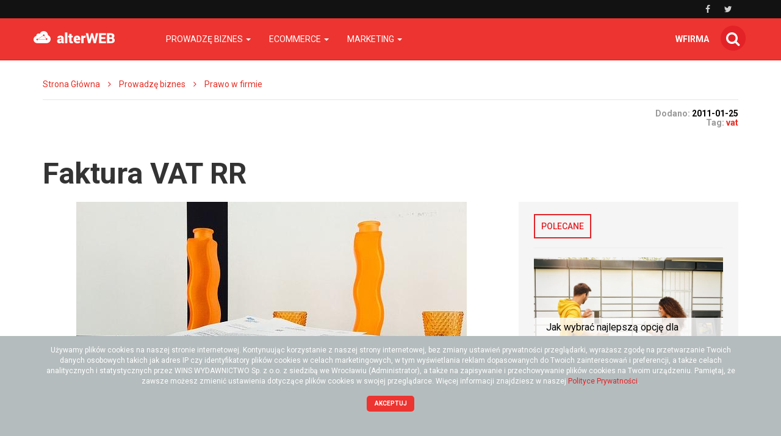

--- FILE ---
content_type: text/html; charset=utf-8
request_url: https://alterweb.pl/-faktura-vat-rr
body_size: 13973
content:
<!DOCTYPE html>
<html lang="pl">
<head>
    <meta content="width=device-width, initial-scale=1.0, minimum-scale=1.0, maximum-scale=1.0, user-scalable=no" name="viewport">
    <meta http-equiv="Content-Type" content="text/html; charset=UTF-8" />

    
    <title>Faktura VAT RR - alterWEB</title>

    <meta name="description" content="Faktura VAT RR to specyficzny rodzaj faktury. Dotyczy towarów rolnych kupowanych od rolnika ryczałtowego. Co powinna zawierać? ">
    <meta property="og:description" content="Faktura VAT RR to specyficzny rodzaj faktury. Dotyczy towarów rolnych kupowanych od rolnika ryczałtowego. Co powinna zawierać? ">
    <meta name="twitter:description" content="Faktura VAT RR to specyficzny rodzaj faktury. Dotyczy towarów rolnych kupowanych od rolnika ryczałtowego. Co powinna zawierać? ">

    <meta property="og:title" content="Faktura VAT RR - alterWEB">
    <meta name="twitter:title" content="Faktura VAT RR - alterWEB">

    <link rel="icon" href="/favicon.ico" />

    
    
    
            <meta property="og:url" content="https://alterweb.pl/-faktura-vat-rr">
        <meta name="twitter:url" content="https://alterweb.pl/-faktura-vat-rr">

        <meta property="og:type" content="article">
        <meta name="twitter:card" value="summary_large_image">
    
                    <meta property="og:image" content="https://alterweb.pl/images/fx/crop2,640,360,0,51.max,1200,628//259177">
        <meta name="twitter:image" content="https://alterweb.pl/images/fx/crop2,640,360,0,51.max,1200,628//259177">
        <meta property="og:image:width" content="1200">
        <meta property="og:image:height" content="628">
    
    <link rel="stylesheet" href="/app.css?1765835028">

    <script src="/app.js?1765835026"></script>
    <script>
        $(function() {
            $('.search-form').find('.search-button').click(function() {
                $('.search-form').submit();
            });
        });
    </script>
    <link rel="stylesheet" href="https://fonts.googleapis.com/css?family=Oxygen:700,400,300">
    <link rel="stylesheet" href="https://fonts.googleapis.com/css?family=Roboto:500,400italic,700italic,300,700,500italic,300italic,400&subset=latin,latin-ext">
</head>
<body>
    
    <script>
        $(document).ready(function () {
            (function (w, d, s, l) {
                w[l] = w[l] || [];
                w[l].push({'gtm.start': new Date().getTime(), event: 'gtm.js'});

                var f = d.getElementsByTagName(s)[0],
                    j = d.createElement(s),
                    dl = l === 'dataLayer' ? '' : '&l=' + l;

                j.async = true;
                j.src = 'https://www.googletagmanager.com/gtm.js?id=GTM-5T5686' + dl;
                f.parentNode.insertBefore(j, f);
            })(window, document, 'script', 'dataLayer');
        });
    </script>
    <noscript>
        <iframe
            src="https://www.googletagmanager.com/ns.html?id=GTM-5T5686"
            style="display: none; height: 0; visibility: hidden; width: 0;"
        ></iframe>
    </noscript>
        <div class="header-top header-top-hidden">
        <div class="container">
            <div class="row">
                <div class="col-xs-12">
                    <div class="navbar-icons pull-right">
                        
                                                    <a href="https://www.facebook.com/Alterweb-111694324666292" target="_blank" rel="nofollow">
                                <i class="fa fa-facebook"></i>
                            </a>
                        
                                                    <a href="https://twitter.com/alterweb_pl" target="_blank" rel="nofollow">
                                <i class="fa fa-twitter"></i>
                            </a>
                                            </div>
                    <div class="clearfix"></div>
                </div>
            </div>
        </div>
    </div>

    <nav class="navbar navbar-default navbar-fixed-top">
            <div class="header-top ">
        <div class="container">
            <div class="row">
                <div class="col-xs-12">
                    <div class="navbar-icons pull-right">
                        
                                                    <a href="https://www.facebook.com/Alterweb-111694324666292" target="_blank" rel="nofollow">
                                <i class="fa fa-facebook"></i>
                            </a>
                        
                                                    <a href="https://twitter.com/alterweb_pl" target="_blank" rel="nofollow">
                                <i class="fa fa-twitter"></i>
                            </a>
                                            </div>
                    <div class="clearfix"></div>
                </div>
            </div>
        </div>
    </div>
        <div class="container">
            <div class="navbar-header">
                <button type="button" class="navbar-toggle collapsed" data-toggle="collapse" data-target="#bs-example-navbar-collapse-1">
                    <span class="sr-only">Toggle navigation</span>
                    <span class="icon-bar"></span>
                    <span class="icon-bar"></span>
                    <span class="icon-bar"></span>
                </button>
                <a class="navbar-brand" href="/"></a>
                <a id="search-icon-mobile" class="pull-right">
                    <span class="fa-stack fa-lg">
                        <i class="fa fa-circle fa-stack-2x"></i>
                        <i class="fa fa-search fa-stack-1x"></i>
                    </span>
                </a>
                <div class="clearfix"></div>
            </div>

            <div class="collapse navbar-collapse" id="bs-example-navbar-collapse-1">
                
<ul class="nav navbar-nav">
            <li class="dropdown">
            <a href="#" class="dropdown-toggle" data-toggle="dropdown" role="button" aria-expanded="false">
                Prowadzę biznes                <span class="caret"></span>
            </a>
            <ul class="dropdown-menu" role="menu">
                                    <li><a href="https://alterweb.pl/prowadze-biznes/prawo-w-firmie" class="bordered-link-blue">Prawo w firmie</a></li>
                                    <li><a href="https://alterweb.pl/prowadze-biznes/zarzadzanie-firma" class="bordered-link-blue">Zarządzanie firmą</a></li>
                                    <li><a href="https://alterweb.pl/prowadze-biznes/zarabiaj-w-sieci" class="bordered-link-blue">Zarabiaj w sieci</a></li>
                            </ul>
        </li>
            <li class="dropdown">
            <a href="#" class="dropdown-toggle" data-toggle="dropdown" role="button" aria-expanded="false">
                Ecommerce                <span class="caret"></span>
            </a>
            <ul class="dropdown-menu" role="menu">
                                    <li><a href="https://alterweb.pl/e-commerce/prawo-w-e-handlu" class="bordered-link-blue">Prawo w e-handlu</a></li>
                                    <li><a href="https://alterweb.pl/e-commerce/e-commerce-w-praktyce" class="bordered-link-blue">E-commerce w praktyce</a></li>
                                    <li><a href="https://alterweb.pl/e-commerce/narzedzia-w-e-handlu" class="bordered-link-blue">Narzędzia w e-handlu</a></li>
                            </ul>
        </li>
            <li class="dropdown">
            <a href="#" class="dropdown-toggle" data-toggle="dropdown" role="button" aria-expanded="false">
                Marketing                <span class="caret"></span>
            </a>
            <ul class="dropdown-menu" role="menu">
                                    <li><a href="https://alterweb.pl/marketing/prawo-w-marketingu" class="bordered-link-blue">Prawo w marketingu</a></li>
                                    <li><a href="https://alterweb.pl/marketing/e-marketing" class="bordered-link-blue">Marketing internetowy</a></li>
                                    <li><a href="https://alterweb.pl/marketing/marketing-offline" class="bordered-link-blue">Marketing offline</a></li>
                            </ul>
        </li>
    </ul>

<span class="navbar-right navbar-icons hidden-xs">
    <a id="search-icon">
        <span class="fa-stack fa-lg">
            <i class="fa fa-circle fa-stack-2x"></i>
            <i class="fa fa-search fa-stack-1x"></i>
        </span>
    </a>
</span>
<span class="navbar-right navbar-shop">
    <a href="https://wfirma.pl" target="_blank">wfirma</a>
</span>

<script>
    $(document).ready(function () {
        var $self = $('nav.navbar');

        $('.dropdown', $self).on('mouseleave', function () {
            $(this).removeClass('open').find('.dropdown-toggle').blur();
        });
    });
</script>
            </div>
        </div>
    </nav>

    <div id="search-container">
        <div id="close-search"><i class="fa fa-times"></i></div>
        <div class="container">
            <div class="row">
                <div class="col-xs-12">
                    <form>
                        <div class="input-group">
                            <input type="text" class="form-control" placeholder="Wpisz szukaną frazę…" aria-describedby="basic-addon2">
                            <span class="input-group-addon" id="basic-addon2"><i class="fa fa-search"></i></span>
                        </div>
                    </form>
                </div>
                <div
                    class="col-md-6 col-xs-12 search-column hidden"
                    id="search-column-articles"
                >
                    <div class="search-column-title">Artykuły</div>
                    <ul class="search-column-results">
                                            </ul>
                    <a
                        href="#"
                        class="search-column-more hidden"
                    >
                        więcej…
                    </a>
                </div>
                <div
                    class="col-md-6 col-xs-12 search-column hidden"
                    id="search-column-tags"
                >
                    <div class="search-column-title">Tagi</div>
                    <ul class="search-column-results">
                                            </ul>
                    <a href="/tematy" class="search-column-more hidden">więcej…</a>
                </div>
                <div
                    class="col-xs-12 search-column "
                    id="search-column-not-found"
                >
                    <div class="search-column-title">Brak wyników wyszukiwania.</div>
                </div>
                <div class="col-xs-12">
                    <div class="spinner">
                        <div class="rect1"></div>
                        <div class="rect2"></div>
                        <div class="rect3"></div>
                        <div class="rect4"></div>
                        <div class="rect5"></div>
                    </div>
                </div>
            </div>
        </div>
    </div>

    <div id="content">
                                <div class="breadcrumb">
    <div class="container">
        <ul class="main">
            <li><a href="/">Strona Główna</a></li>
                            <li>
                    <i class="fa fa-angle-right"></i>
                    <a href="/prowadze-biznes">
                        Prowadzę biznes                    </a>
                </li>

                                            <li>
                    <i class="fa fa-angle-right"></i>
                    <a href="/prowadze-biznes/prawo-w-firmie">
                        Prawo w firmie                    </a>
                </li>

                                    </ul>
    </div>
</div>
        
        
<div class="breadcrumb breadcrumb-current">
    <div class="container">
        <div class="row">
            <div class="breadcrumb-author col-sm-6 col-xs-12">
                <div class="author-picture pull-left">
                                    </div>
                <div class="author-info pull-left">
                    <div class="header">
                        <a href="https://alterweb.pl/autor/"></a>
                    </div>
                    <div class="author-short-description"></div>
                    <div class="article-date hidden-sm hidden-md hidden-lg">Dodano: <span class="article-info-date">2011-01-25</span><br></div>
                </div>
                <div class="clearfix"></div>

                
                
            </div>
            <div class="breadcrumb-article-info col-sm-6 col-xs-12">
                                <span class="hidden-xs">Dodano: <span class="article-info-date">2011-01-25</span><br></span>
                                    <span class="article-info-tag">Tag:</span>
                    <a href="/temat/vat">
                        <h2>vat</h2>
                    </a>
                            </div>
            <div class="clearfix"></div>
        </div>
    </div>
</div>

<div class="download-file-progress-container">
    <div class="download-file-progress-close"><i class="fa fa-times"></i></div>
    <div class="download-file-progress-bar">
        <div class="hidden-finished">
            <p>Trwa generowanie dokumentu...</p>
            <div class="progress-bar-empty">
                <div class="progress-bar-progression"></div>
            </div>
        </div>
        <div class="visible-finished">
            <p>Zakończono!</p>
            <a class="btn btn-primary">Pobierz</a>
        </div>
    </div>
    <div class="download-file-progress-wfirma">
        <div data-admanager-channel="LNSf3EGBkXD2g9qgF"></div>
    </div>
</div>

<div class="container article-view">
    <div class="row">
        <div class="col-xs-12">
            <h1>Faktura VAT RR</h1>
        </div>
    </div>
    <div class="row">
        <div class="article-content col-sm-8" data-id="44725">
            <div class="article-thumbnail-and-share">
                                    <img
                        src="/images/fx/crop2,640,360,0,51/259177"
                        alt="vat"
                        title="vat"
                        class="article-thumbnail"
                    >
                
                <div class="article-share loading">
                    <div class="article-share-icons-container">
                        <div class="toggle-icons open">
                            <div id="facebook-share" class="share-static closed">
                                <a
                                    href="https://www.facebook.com/sharer/sharer.php?u=https://alterweb.pl/-faktura-vat-rr"
                                    target="_blank"
                                    title="Facebook"
                                    rel="nofollow"
                                >
                                    <i class="fa fa-facebook"></i>
                                </a>
                                <div class="share-button-facebook">
                                    <iframe src="//www.facebook.com/plugins/like.php?href=http%3A%2F%2Falterweb.pl%2F-faktura-vat-rr&amp;width&amp;layout=button_count&amp;action=like&amp;show_faces=true&amp;share=true&amp;height=21" scrolling="no" frameborder="0" style="border:none; overflow:hidden; height:21px;" allowTransparency="true"></iframe>
                                </div>
                            </div>
                            <div id="twitter-share" class="share-static closed">
                                <a
                                    href="https://twitter.com/intent/tweet?url=https://alterweb.pl/-faktura-vat-rr&amp;text=Faktura VAT RR"
                                    target="_blank"
                                    title="Twitter"
                                    rel="nofollow"
                                >
                                    <i class="fa fa-twitter"></i>
                                </a>
                                <div class="share-button-twitter">
                                    <a
                                        href="https://twitter.com/share"
                                        class="twitter-share-button"
                                        data-url="https://alterweb.pl/-faktura-vat-rr"
                                        rel="nofollow"
                                    >
                                        Tweet
                                    </a>
                                    <script>
                                        !function (d, s, id) {
                                            var js, fjs = d.getElementsByTagName(s)[0], p = /^http:/.test(d.location) ? 'http' : 'https';
                                            if(!d.getElementById(id)) {
                                                js = d.createElement(s);
                                                js.id = id;
                                                js.src = p + '://platform.twitter.com/widgets.js';
                                                fjs.parentNode.insertBefore(js, fjs);
                                            }
                                        }(document, 'script', 'twitter-wjs');
                                    </script>
                                </div>
                            </div>
                            <div id="linkedin-share" class="share-static closed">
                                <a
                                    href="http://www.linkedin.com/shareArticle?mini=true&amp;url=https://alterweb.pl/-faktura-vat-rr&amp;title=Faktura VAT RR"
                                    target="_blank"
                                    title="LinkedIn"
                                    rel="nofollow"
                                >
                                    <i class="fa fa-linkedin"></i>
                                </a>
                                <div class="share-button-linkedin">
                                    <script src="//platform.linkedin.com/in.js" type="text/javascript">lang: pl_PL</script>
                                    <script type="IN/Share" data-counter="right"></script>
                                </div>
                            </div>
                        </div>
                        <div class="toggle-button">
                            <i class="fa fa-chevron-left"></i>
                        </div>
                    </div>
                    <div class="clearfix"></div>
                </div>
            </div>

            
            <div class="article-body">
                <div class="articlesPreview" style="text-align: justify;"><strong>Faktura VAT RR to specyficzny rodzaj faktury. Dotyczy towarów rolnych kupowanych od rolnika ryczałtowego. Co powinna zawierać?</strong> Rolnikiem ryczałtowym nazywamy rolnika, dokonującego dostawy dóbr rolnych pochodzących z własnej działalności rolniczej lub świadczący usługi rolnicze i jednocześnie korzystający ze zwolnienia od podatku na podst. art. 43 ust. 1 pkt 3 z wyjątkiem rolnika obowiązanego na podstawie odrębnych przepisów do prowadzenia ksiąg rachunkowych. Kupując [towar od takiego rolnika, nabywający będący czynnym podatnikiem VAT, wystawia za sprzedawcę fakturę oznaczoną <a href="http://fakturarr.org.pl/"><strong>„ Faktura VAT RR ”</strong></a>, która dokumentuje nabycie tych produktów. Fakturę należy wystawić w dwóch egzemplarzach, a oryginał faktury jest przekazywany dostawcy. Poza tym powinna ona zawierać dodatkowe oświadczenie rolnika: „Oświadczam, że jestem rolnikiem ryczałtowym zwolnionym od podatku od towarów i usług na podstawie art. 43 ust. 1 pkt 3 ustawy o podatku od towarów i usług”. Powyższe oświadczenie sporządzone w dwóch egzemplarzach powinno zawierać: imiona i nazwiska dostawcy i nabywcy, ich adresy, NIP, PESEL, numery dowodów osobistych, datę i nazwę organu wydającego oraz datę zawarcia i określenie przedmiotu umowy, datę sporządzenia tego dokumentu oraz czytelny podpis składającego oświadczenie. <strong>Zawartość faktury VAT RR</strong> Faktura VAT RR musi zawierać takie informacje jak: 1) imię i nazwisko lub nazwę albo nazwę skróconą dostawcy i nabywcy oraz ich adresy, 2) NIP lub numer PESEL dostawcy i nabywcy, 3) numer dowodu osobistego dostawcy lub innego dokumentu stwierdzającego jego tożsamość, datę wydania tego dokumentu i nazwę organu, który wydał dokument, jeżeli rolnik ryczałtowy dokonujący dostawy produktów rolnych jest osobą fizyczną, 4) datę dokonania nabycia oraz datę wystawienia i numer kolejny faktury, 5) nazwy nabytych produktów rolnych, 6) jednostkę miary i ilość nabytych produktów rolnych oraz oznaczenie (opis) klasy lub jakości tych produktów, 7) cenę jednostkową nabytego produktu rolnego bez kwoty zryczałtowanego zwrotu podatku, 8) wartość nabytych produktów rolnych bez kwoty zryczałtowanego zwrotu podatku, 9) stawkę zryczałtowanego zwrotu podatku, 10) kwotę zryczałtowanego zwrotu podatku od wartości nabytych produktów rolnych, 11) wartość nabytych produktów rolnych wraz z kwotą zryczałtowanego zwrotu podatku, 12) kwotę należności ogółem wraz z kwotą zryczałtowanego zwrotu podatku, wyrażoną cyfrowo i słownie, 13) czytelne podpisy osób uprawnionych do wystawienia i otrzymania faktury lub podpisy oraz imiona i nazwiska tych osób.</div>            </div>

            <div data-admanager-channel-name='article1'></div>

            
            <div class="article-others">
                <table class="hidden-xs hidden-sm">
                    <tr>
                                                    <td class="article-others-arrow-left">
                                <i class="fa fa-arrow-left"></i>
                            </td>
                            <td class="article-others-link-left">
                                <a href="/-kilometrowka-jak-ja-1" title="Kilometrówka - jak ją prowadzić?">
                                    Kilometrówka - jak ją prowadzić?                                </a>
                            </td>
                                                                            <td class="article-others-link-right">
                                <a href="/-pomoc-de-minimis-kiedy-mozna-skorzystac-1" title="Pomoc de minimis - kiedy można skorzystać?">
                                    Pomoc de minimis - kiedy można skorzystać?                                </a>
                            </td>
                            <td class="article-others-arrow-right">
                                <i class="fa fa-arrow-right"></i>
                            </td>
                                            </tr>
                </table>
                                    <table class="hidden-md hidden-lg">
                        <tr>
                                <td class="article-others-arrow-left">
                                    <i class="fa fa-arrow-left"></i>
                                </td>
                                <td class="article-others-link-left">
                                    <a href="/-kilometrowka-jak-ja-1" title="Kilometrówka - jak ją prowadzić?">
                                        Kilometrówka - jak ją prowadzić?                                    </a>
                                </td>
                        </tr>
                    </table>
                                                    <table class="hidden-md hidden-lg">
                        <tr>
                                <td class="article-others-link-right">
                                    <a href="/-pomoc-de-minimis-kiedy-mozna-skorzystac-1" title="Pomoc de minimis - kiedy można skorzystać?">
                                        Pomoc de minimis - kiedy można skorzystać?                                    </a>
                                </td>
                                <td class="article-others-arrow-right">
                                    <i class="fa fa-arrow-right"></i>
                                </td>
                        </tr>
                    </table>
                            </div>

            
                <div class="proposition-articles hidden" data-articles="[{&quot;Article&quot;:{&quot;id&quot;:&quot;118182&quot;,&quot;title&quot;:&quot;Sprawd\u017a, czy ma\u0142a ksi\u0119gowo\u015b\u0107 online to rozwi\u0105zanie dla Twojej firmy&quot;,&quot;url&quot;:&quot;sprawdz-czy-mala-ksiegowosc-online-to-rozwiazanie-dla-twojej-firmy&quot;,&quot;image_id&quot;:&quot;455541&quot;,&quot;url_full&quot;:&quot;\/-sprawdz-czy-mala-ksiegowosc-online-to-rozwiazanie-dla-twojej-firmy&quot;},&quot;ArticleImageRightJoin&quot;:{&quot;image_alt&quot;:&quot;ma\u0142a ksi\u0119gowo\u015b\u0107&quot;,&quot;image_title&quot;:&quot;ma\u0142a ksi\u0119gowo\u015b\u0107&quot;,&quot;image_id&quot;:&quot;455541&quot;}},{&quot;Article&quot;:{&quot;id&quot;:&quot;19908&quot;,&quot;title&quot;:&quot;Rozwi\u0105zanie umowy zlecenia - wz\u00f3r i om\u00f3wienie&quot;,&quot;url&quot;:&quot;rozwiazanie-umowy-zlecenia-wzor-i-omowienie&quot;,&quot;image_id&quot;:&quot;147540&quot;,&quot;url_full&quot;:&quot;\/-rozwiazanie-umowy-zlecenia-wzor-i-omowienie&quot;},&quot;ArticleImageRightJoin&quot;:{&quot;image_alt&quot;:&quot;Rozwi\u0105zanie umowy zlecenia - wz\u00f3r do pobrania&quot;,&quot;image_title&quot;:&quot;Rozwi\u0105zanie umowy zlecenia - pobierz wz\u00f3r&quot;,&quot;image_id&quot;:&quot;147540&quot;}},{&quot;Article&quot;:{&quot;id&quot;:&quot;17003&quot;,&quot;title&quot;:&quot;Kalkulator wynagrodze\u0144 netto - brutto - ca\u0142kowity koszt pracodawcy&quot;,&quot;url&quot;:&quot;kalkulator-wynagrodzen-netto-brutto-calkowity-koszt-pracodawcy&quot;,&quot;image_id&quot;:&quot;129520&quot;,&quot;url_full&quot;:&quot;\/-kalkulator-wynagrodzen-netto-brutto-calkowity-koszt-pracodawcy&quot;},&quot;ArticleImageRightJoin&quot;:{&quot;image_alt&quot;:&quot;kalkulator wynagrodze\u0144&quot;,&quot;image_title&quot;:&quot;kalkulator wynagrodze\u0144&quot;,&quot;image_id&quot;:&quot;129520&quot;}},{&quot;Article&quot;:{&quot;id&quot;:&quot;17061&quot;,&quot;title&quot;:&quot;Umowa zlecenie - wz\u00f3r z om\u00f3wieniem&quot;,&quot;url&quot;:&quot;umowa-zlecenie-wzor&quot;,&quot;image_id&quot;:&quot;129648&quot;,&quot;url_full&quot;:&quot;\/-umowa-zlecenie-wzor&quot;},&quot;ArticleImageRightJoin&quot;:{&quot;image_alt&quot;:&quot;umowa zlecenie&quot;,&quot;image_title&quot;:&quot;umowa zlecenie&quot;,&quot;image_id&quot;:&quot;129648&quot;}},{&quot;Article&quot;:{&quot;id&quot;:&quot;39658&quot;,&quot;title&quot;:&quot;Ma\u0142a ksi\u0119gowo\u015b\u0107 online - uproszczona wersja ksi\u0119gowo\u015bci&quot;,&quot;url&quot;:&quot;mala-ksiegowosc-online-uproszczona-wersja-ksiegowosci&quot;,&quot;image_id&quot;:&quot;238282&quot;,&quot;url_full&quot;:&quot;\/-mala-ksiegowosc-online-uproszczona-wersja-ksiegowosci&quot;},&quot;ArticleImageRightJoin&quot;:{&quot;image_alt&quot;:&quot;ma\u0142a ksi\u0119gowo\u015b\u0107 online dla przedsi\u0119biorc\u00f3w&quot;,&quot;image_title&quot;:&quot;zmiany prawa a ma\u0142a ksi\u0119gowo\u015b\u0107 online&quot;,&quot;image_id&quot;:&quot;238282&quot;}},{&quot;Article&quot;:{&quot;id&quot;:&quot;17001&quot;,&quot;title&quot;:&quot;Zmiana metody rozliczania koszt\u00f3w z memoria\u0142owej na uproszczon\u0105&quot;,&quot;url&quot;:&quot;zmiana-metody-rozliczania-kosztow-z-memorialowej-na-uproszczona&quot;,&quot;image_id&quot;:&quot;129511&quot;,&quot;url_full&quot;:&quot;\/-zmiana-metody-rozliczania-kosztow-z-memorialowej-na-uproszczona&quot;},&quot;ArticleImageRightJoin&quot;:{&quot;image_alt&quot;:&quot;Zmiana metody rozliczania koszt\u00f3w w KPiR&quot;,&quot;image_title&quot;:&quot;Zmiana metody rozliczania koszt\u00f3w - jak j\u0105 przeprowadzi\u0107?&quot;,&quot;image_id&quot;:&quot;129511&quot;}},{&quot;Article&quot;:{&quot;id&quot;:&quot;20047&quot;,&quot;title&quot;:&quot;Zwrot za kas\u0119 fiskaln\u0105 - przepisy dotycz\u0105ce rozliczenia zakupu&quot;,&quot;url&quot;:&quot;zwrot-za-kase-fiskalna&quot;,&quot;image_id&quot;:&quot;147924&quot;,&quot;url_full&quot;:&quot;\/-zwrot-za-kase-fiskalna&quot;},&quot;ArticleImageRightJoin&quot;:{&quot;image_alt&quot;:&quot;Zwrot za kas\u0119 fiskaln\u0105 - przepisy&quot;,&quot;image_title&quot;:&quot;Zwrot za kas\u0119 fiskaln\u0105 - rozliczenie&quot;,&quot;image_id&quot;:&quot;147924&quot;}},{&quot;Article&quot;:{&quot;id&quot;:&quot;17064&quot;,&quot;title&quot;:&quot;Umowa sublicencyjna o stosowanie wynalazku (wzoru u\u017cytkowego) - wz\u00f3r z om\u00f3wieniem&quot;,&quot;url&quot;:&quot;umowa-sublicencyjna-o-stosowanie-wynalazku-wzoru-uzytkowego&quot;,&quot;image_id&quot;:&quot;129651&quot;,&quot;url_full&quot;:&quot;\/-umowa-sublicencyjna-o-stosowanie-wynalazku-wzoru-uzytkowego&quot;},&quot;ArticleImageRightJoin&quot;:{&quot;image_alt&quot;:&quot;Umowa sublicencyjna - wz\u00f3r z om\u00f3wieniem&quot;,&quot;image_title&quot;:&quot;Umowa sublicencyjna - wz\u00f3r z szerokim om\u00f3wieniem &quot;,&quot;image_id&quot;:&quot;129651&quot;}},{&quot;Article&quot;:{&quot;id&quot;:&quot;17059&quot;,&quot;title&quot;:&quot;Umowa konsorcjum - wz\u00f3r z om\u00f3wieniem&quot;,&quot;url&quot;:&quot;umowa-konsorcjum-wzor&quot;,&quot;image_id&quot;:&quot;129646&quot;,&quot;url_full&quot;:&quot;\/-umowa-konsorcjum-wzor&quot;},&quot;ArticleImageRightJoin&quot;:{&quot;image_alt&quot;:&quot;umowa konsorcjum&quot;,&quot;image_title&quot;:&quot;umowa konsorcjum&quot;,&quot;image_id&quot;:&quot;129646&quot;}},{&quot;Article&quot;:{&quot;id&quot;:&quot;17006&quot;,&quot;title&quot;:&quot;R\u0119kojmia a reklamacja - czym si\u0119 r\u00f3\u017cni\u0105?&quot;,&quot;url&quot;:&quot;rekojmia-a-reklamacja&quot;,&quot;image_id&quot;:&quot;129593&quot;,&quot;url_full&quot;:&quot;\/-rekojmia-a-reklamacja&quot;},&quot;ArticleImageRightJoin&quot;:{&quot;image_alt&quot;:&quot;R\u0119kojmia a reklamacja - r\u00f3\u017cnice&quot;,&quot;image_title&quot;:&quot;R\u0119kojmia a reklamacja - jakie s\u0105 r\u00f3\u017cnice&quot;,&quot;image_id&quot;:&quot;129593&quot;}},{&quot;Article&quot;:{&quot;id&quot;:&quot;17755&quot;,&quot;title&quot;:&quot;Sprzeda\u017c gruntu opodatkowana VAT&quot;,&quot;url&quot;:&quot;sprzedaz-gruntu-opodatkowana-vat&quot;,&quot;image_id&quot;:&quot;136445&quot;,&quot;url_full&quot;:&quot;\/-sprzedaz-gruntu-opodatkowana-vat&quot;},&quot;ArticleImageRightJoin&quot;:{&quot;image_alt&quot;:&quot;&quot;,&quot;image_title&quot;:&quot;&quot;,&quot;image_id&quot;:&quot;136445&quot;}},{&quot;Article&quot;:{&quot;id&quot;:&quot;117966&quot;,&quot;title&quot;:&quot;Ksi\u0119gowo\u015b\u0107 online - propozycja dla oszcz\u0119dnych&quot;,&quot;url&quot;:&quot;ksiegowosc-internetowa-propozycja-dla-oszczednych&quot;,&quot;image_id&quot;:&quot;455370&quot;,&quot;url_full&quot;:&quot;\/-ksiegowosc-internetowa-propozycja-dla-oszczednych&quot;},&quot;ArticleImageRightJoin&quot;:{&quot;image_alt&quot;:&quot;Ksi\u0119gowo\u015b\u0107 online - propozycja dla oszcz\u0119dnych&quot;,&quot;image_title&quot;:&quot;Ksi\u0119gowo\u015b\u0107 online - oszcz\u0119dzasz czas i pieni\u0105dze&quot;,&quot;image_id&quot;:&quot;455370&quot;}},{&quot;Article&quot;:{&quot;id&quot;:&quot;66945&quot;,&quot;title&quot;:&quot;Ma\u0142a ksi\u0119gowo\u015b\u0107 online \u2013 czy \u0142atwo j\u0105 prowadzi\u0107?&quot;,&quot;url&quot;:&quot;mala-ksiegowosc-online-czy-latwo-ja-prowadzic&quot;,&quot;image_id&quot;:&quot;317679&quot;,&quot;url_full&quot;:&quot;\/-mala-ksiegowosc-online-czy-latwo-ja-prowadzic&quot;},&quot;ArticleImageRightJoin&quot;:{&quot;image_alt&quot;:&quot;ma\u0142a ksi\u0119gowo\u015b\u0107&quot;,&quot;image_title&quot;:&quot;ma\u0142a ksi\u0119gowo\u015b\u0107&quot;,&quot;image_id&quot;:&quot;317679&quot;}},{&quot;Article&quot;:{&quot;id&quot;:&quot;66027&quot;,&quot;title&quot;:&quot;Ksi\u0119gowo\u015b\u0107 online. Czemu warto? Dla kogo jest to rozwi\u0105zanie?&quot;,&quot;url&quot;:&quot;ksiegowosc-online-czemu-warto-dla-kogo-jest-to-rozwiazanie&quot;,&quot;image_id&quot;:&quot;314979&quot;,&quot;url_full&quot;:&quot;\/-ksiegowosc-online-czemu-warto-dla-kogo-jest-to-rozwiazanie&quot;},&quot;ArticleImageRightJoin&quot;:{&quot;image_alt&quot;:&quot;ksi\u0119gowo\u015b\u0107 online&quot;,&quot;image_title&quot;:&quot;ksi\u0119gowo\u015b\u0107 online&quot;,&quot;image_id&quot;:&quot;314979&quot;}},{&quot;Article&quot;:{&quot;id&quot;:&quot;17062&quot;,&quot;title&quot;:&quot;Rachunek do umowy zlecenia - wz\u00f3r z om\u00f3wieniem&quot;,&quot;url&quot;:&quot;rachunek-do-umowy-zlecenia-wzor&quot;,&quot;image_id&quot;:&quot;129649&quot;,&quot;url_full&quot;:&quot;\/-rachunek-do-umowy-zlecenia-wzor&quot;},&quot;ArticleImageRightJoin&quot;:{&quot;image_alt&quot;:&quot;rachunek do umowy zlecenia-wz\u00f3r&quot;,&quot;image_title&quot;:&quot;rachunek do umowy zlecenia - co powinien zawiera\u0107?&quot;,&quot;image_id&quot;:&quot;129649&quot;}},{&quot;Article&quot;:{&quot;id&quot;:&quot;17060&quot;,&quot;title&quot;:&quot;Umowa u\u017cyczenia - wz\u00f3r z om\u00f3wieniem&quot;,&quot;url&quot;:&quot;umowa-uzyczenia-wzor&quot;,&quot;image_id&quot;:&quot;129647&quot;,&quot;url_full&quot;:&quot;\/-umowa-uzyczenia-wzor&quot;},&quot;ArticleImageRightJoin&quot;:{&quot;image_alt&quot;:&quot;umowa u\u017cyczenia&quot;,&quot;image_title&quot;:&quot;umowa u\u017cyczenia&quot;,&quot;image_id&quot;:&quot;129647&quot;}},{&quot;Article&quot;:{&quot;id&quot;:&quot;17065&quot;,&quot;title&quot;:&quot;Umowa najmu lokalu mieszkalnego - wz\u00f3r z om\u00f3wieniem&quot;,&quot;url&quot;:&quot;umowa-najmu-lokalu-wzor&quot;,&quot;image_id&quot;:&quot;129652&quot;,&quot;url_full&quot;:&quot;\/-umowa-najmu-lokalu-wzor&quot;},&quot;ArticleImageRightJoin&quot;:{&quot;image_alt&quot;:&quot;umowa najmu lokalu&quot;,&quot;image_title&quot;:&quot;umowa najmu lokalu&quot;,&quot;image_id&quot;:&quot;129652&quot;}},{&quot;Article&quot;:{&quot;id&quot;:&quot;17063&quot;,&quot;title&quot;:&quot;Umowa po\u017cyczki - wz\u00f3r z om\u00f3wieniem&quot;,&quot;url&quot;:&quot;umowa-pozyczki-wzor&quot;,&quot;image_id&quot;:&quot;129650&quot;,&quot;url_full&quot;:&quot;\/-umowa-pozyczki-wzor&quot;},&quot;ArticleImageRightJoin&quot;:{&quot;image_alt&quot;:&quot;umowa po\u017cyczki&quot;,&quot;image_title&quot;:&quot;umowa po\u017cyczki&quot;,&quot;image_id&quot;:&quot;129650&quot;}}]">
        <div class="label-bottom-bordered">
            <span class="label label-default">Nasze propozycje</span>
        </div>

        <div class="row" id="proposition-articles"></div>
    </div>

<script>
    var $self = $('.proposition-articles'),
        $propositionArticlesContainer = $('#proposition-articles', $self),
        currentArticleId = $('.article-content').attr('data-id'),
        generateArticleHtml = article => {
            var $articleHtml = $('<div class="proposition-article-column col-xs-6"></div>');

            $articleHtml.append('<a class="proposition-article-container" href="' + article.Article.url_full + '"></a>');

            if (article.Article.image_id) {
                $articleHtml.find('a').append(
                    $(
                        '<img>',
                        {
                            src: '/images/fx/crop,768,596.max,768,596/' + article.Article.image_id,
                            alt: article.ArticleImageRightJoin.image_alt || '',
                            title: article.ArticleImageRightJoin.image_title || ''
                        }
                    )
                );
            }

            $articleHtml.find('a').append($('<div>', {class: 'proposition-article-content'}));

            $articleHtml.find('.proposition-article-content').append(
                $('<h3>', {class: 'text-left', text: article.Article.title})
            );

            $articleHtml.append(
                $('<a>', {href: article.Article.url_full, class: 'btn btn-primary', text: 'Sprawdź!'})
            );

            return $articleHtml;
        },
        articles = $self.data('articles');

    if (articles) {
        var addedArticlesCount = 0,
            wasCurrentArticleSelected = false;

        articles.sort(function () {
            return 0.5 - Math.random();
        });

        articles.splice(0, 5).forEach(function (randomArticle, index) {
            if (index === 4 && !wasCurrentArticleSelected) {
                // Trzeba wykluczyc mozliwosc wyswietlania pod artykulem samego siebie, jako artykulu reklamowego. Maja byc 4 artykuly reklamowe,ale losowanych
                // jest 5 - jesli posrod pierwszych czterech jest artykul, w ktorym aktualnie jestesmy, to nie jest on wyswietlany, ale jest wyswietlany artykul
                // numer 5. do tego if'a wchodzi, jesli w pierwszych 4 artykulach nie bylo aktualnego artykulu(wtedy iteracja jest przerywana i artykul numer 5
                // nie jest wyswietlany

                return;
            }

            if (+randomArticle.Article.id === +currentArticleId) {
                wasCurrentArticleSelected = true;

                return;
            }

            $propositionArticlesContainer.append(generateArticleHtml(randomArticle));
            addedArticlesCount++;

            if (addedArticlesCount % 2 === 0) {
                $propositionArticlesContainer.append('<div class="clearfix">');
            }
        });

        $self.removeClass('hidden').removeAttr('data-articles');
    }
</script>
        </div>
        <div class="col-sm-4">
            <div id="sidebar">
                            <div data-admanager-channel-name="sidebar-1"></div>

<div class="sidebar-module sidebar-module-images-big">
            <a
            class="bordered-link-blue"
            href="/polecane"
                    >
            <h4>Polecane</h4>
        </a>
        <div class="list-group">
                    <a href="/-jak-wybrac-najlepsza-opcje-dla-twojego-biznesu-e-commerce-poznaj-abonamenty-inpost-dla-firm" class="list-group-item" target="_blank">
                                    <img
                        src="/images/fx/crop,800,450/625549"
                        alt="Abonamenty InPost"
                        title="Abonamenty InPost"
                    >
                                <h3>Jak wybrać najlepszą opcję dla Twojego biznesu e-commerce? Poznaj Abonamenty InPost dla firm</h3>
            </a>
                    <a href="/-mala-ksiegowosc-online-jest-dla-kazdego" class="list-group-item" target="_blank">
                                    <img
                        src="/images/fx/crop,800,450/466992"
                        alt="mała księgowość"
                        title="mała księgowość"
                    >
                                <h3>Mała księgowość online jest dla każdego!</h3>
            </a>
                    <a href="/-program-do-fakturowania-jaki-powinien-byc" class="list-group-item" target="_blank">
                                    <img
                        src="/images/fx/crop,800,450/458652"
                        alt="Program do fakturowania"
                        title="Program do fakturowania"
                    >
                                <h3>Program do fakturowania - jaki powinien być?</h3>
            </a>
                    <a href="/-darmowe-ogloszenia-o-prace-gdzie-mozemy-opublikowac-darmowe-ogloszenie-o-prace" class="list-group-item" target="_blank">
                                    <img
                        src="/images/fx/crop,800,450/460374"
                        alt="darmowe ogłoszenia o pracę"
                        title="darmowe ogłoszenia o pracę"
                    >
                                <h3>Darmowe ogłoszenia o pracę - Gdzie możemy opublikować darmowe ogłoszenie o pracę?</h3>
            </a>
                    <a href="/-program-do-fakturowania-co-powinien-zawierac" class="list-group-item" target="_blank">
                                    <img
                        src="/images/fx/crop,800,450/338058"
                        alt="program do fakturowania"
                        title="program do fakturowania"
                    >
                                <h3>Program do fakturowania - co powinien zawierać</h3>
            </a>
                    <a href="/-zarabiaj-magazyn-w-sklepie-internetowym" class="list-group-item" target="_blank">
                                    <img
                        src="/images/fx/crop,800,450/335208"
                        alt="program magazynowy"
                        title="program magazynowy"
                    >
                                <h3>Magazynuj i zarabiaj - magazyn w sklepie internetowym</h3>
            </a>
                    <a href="/-zus-na-start-kto-moze-skorzystac" class="list-group-item" target="_blank">
                                    <img
                        src="/images/fx/crop,800,450/318993"
                        alt="zus na start"
                        title="zus na start"
                    >
                                <h3>ZUS na start – kto może skorzystać?</h3>
            </a>
            </div>
            <a
            href="/polecane"
            class="btn btn-primary"
                    >
            Czytaj więcej
        </a>
    </div>

    <div data-admanager-channel-name="sidebar-2"></div>
                                
<div class="sidebar-module sidebar-module-images-small">
            <a
            class="bordered-link-blue"
            href="/najczesciej-czytane"
                    >
            <h4>Najczęściej czytane</h4>
        </a>
        <div class="list-group">
                    <a href="/-hashtag-wazny-element-komunikacji-w-internecie" class="list-group-item" target="_blank">
                                    <img
                        src="/images/fx/crop,320,180/142366"
                        alt="Czym jest hashtag?"
                        title="Hashtag - symbol nowej komunikacji"
                        class="col-xs-5 col-sm-12 col-md-5"
                    >
                                <h3 class="col-xs-7 col-sm-12 col-md-7">Hashtag - ważne symbol w komunikacji internetowej</h3>
                <div class="clearfix"></div>
            </a>
                    <a href="/-potwierdzenie-czynnosci-pelnomocnika-wzor" class="list-group-item" target="_blank">
                                    <img
                        src="/images/fx/crop,320,180/467088"
                        alt="Potwierdzenie czynności pełnomocnika - wzór"
                        title="Potwierdzenie czynności pełnomocnika - wzór"
                        class="col-xs-5 col-sm-12 col-md-5"
                    >
                                <h3 class="col-xs-7 col-sm-12 col-md-7">Potwierdzenie czynności pełnomocnika - wzór</h3>
                <div class="clearfix"></div>
            </a>
                    <a href="/-oplaty-dodatkowe-w-leasingu-a-kup" class="list-group-item" target="_blank">
                                    <img
                        src="/images/fx/crop,320,180/494754"
                        alt="Opłaty dodatkowe w leasingu a koszty uzyskania przychodu"
                        title="Opłaty dodatkowe w leasingu a KUP"
                        class="col-xs-5 col-sm-12 col-md-5"
                    >
                                <h3 class="col-xs-7 col-sm-12 col-md-7">Opłaty dodatkowe w leasingu a KUP</h3>
                <div class="clearfix"></div>
            </a>
                    <a href="/-budowa-kpir-kolumny-10-11-13" class="list-group-item" target="_blank">
                                    <img
                        src="/images/fx/crop,320,180/258880"
                        alt="Budowa KPiR - wzór załącznika do rozporządzenia"
                        title="Jak wygląda budowa KPiR?"
                        class="col-xs-5 col-sm-12 col-md-5"
                    >
                                <h3 class="col-xs-7 col-sm-12 col-md-7">Budowa KPiR - kolumny 10, 11, 13</h3>
                <div class="clearfix"></div>
            </a>
                    <a href="/-rozliczenie-kosztow-krajowej-podrozy-sluzbowej-wzor-z-omowieniem-do-pobrania" class="list-group-item" target="_blank">
                                    <img
                        src="/images/fx/crop,320,180/145309"
                        alt="Rozliczenie kosztów krajowej podróży służbowej - wzór"
                        title="Rozliczenie kosztów krajowej podróży służbowej - wzór do pobrania"
                        class="col-xs-5 col-sm-12 col-md-5"
                    >
                                <h3 class="col-xs-7 col-sm-12 col-md-7">Rozliczenie kosztów krajowej podróży służbowej  - wzór do pobrania</h3>
                <div class="clearfix"></div>
            </a>
                    <a href="/-dress-code-w-biznesie-czyli-wszystko-co-musisz-wiedziec-o-stroju-sluzbowym" class="list-group-item" target="_blank">
                                    <img
                        src="/images/fx/crop,320,180/280183"
                        alt="Dress code - wszystko co powinieneś wiedzieć"
                        title="Dress code - czyli jak ubrać się do pracy?"
                        class="col-xs-5 col-sm-12 col-md-5"
                    >
                                <h3 class="col-xs-7 col-sm-12 col-md-7">Dress code w biznesie, czyli wszystko co musisz wiedzieć o stroju służbowym</h3>
                <div class="clearfix"></div>
            </a>
                    <a href="/-jak-wybrac-najlepsza-opcje-dla-twojego-biznesu-e-commerce-poznaj-abonamenty-inpost-dla-firm" class="list-group-item" target="_blank">
                                    <img
                        src="/images/fx/crop,320,180/625549"
                        alt="Abonamenty InPost"
                        title="Abonamenty InPost"
                        class="col-xs-5 col-sm-12 col-md-5"
                    >
                                <h3 class="col-xs-7 col-sm-12 col-md-7">Jak wybrać najlepszą opcję dla Twojego biznesu e-commerce? Poznaj Abonamenty InPost dla firm</h3>
                <div class="clearfix"></div>
            </a>
            </div>
            <a
            href="/najczesciej-czytane"
            class="btn btn-primary"
                    >
            Czytaj więcej
        </a>
    </div>

    <div data-admanager-channel-name="sidebar-3"></div>
                                
<div class="sidebar-module sidebar-module-images-small">
            <a
            class="bordered-link-blue"
            href="/ostatnio-dodane"
                    >
            <h4>Ostatnio dodane</h4>
        </a>
        <div class="list-group">
                    <a href="/-wiecej-niz-zegarek-smartwatch-garett-dla-dzieci-nauka-zabawa-i-bezpieczenstwo-w-jednym" class="list-group-item" target="_blank">
                                    <img
                        src="/images/fx/crop,320,180/700904"
                        alt="Więcej niż zegarek: Smartwatch Garett dla dzieci – nauka, zabawa i bezpieczeństwo w jednym"
                        title="Smartwatch Garett dla dzieci – nauka, zabawa i bezpieczeństwo w jednym"
                        class="col-xs-5 col-sm-12 col-md-5"
                    >
                                <h3 class="col-xs-7 col-sm-12 col-md-7">Więcej niż zegarek: Smartwatch Garett dla dzieci – nauka, zabawa i bezpieczeństwo w jednym.</h3>
                <div class="clearfix"></div>
            </a>
                    <a href="/-elektroniczny-obieg-dokumentow-automatyzacja-ktora-oszczedza-czas-i-pieniadze" class="list-group-item" target="_blank">
                                    <img
                        src="/images/fx/crop,320,180/674095"
                        alt="Elektroniczny obieg dokumentów"
                        title="Elektroniczny obieg dokumentów – automatyzacja, która oszczędza czas i pieniądze"
                        class="col-xs-5 col-sm-12 col-md-5"
                    >
                                <h3 class="col-xs-7 col-sm-12 col-md-7">Elektroniczny obieg dokumentów – automatyzacja, która oszczędza czas i pieniądze</h3>
                <div class="clearfix"></div>
            </a>
                    <a href="/-serwery-chmurowe-microsoft-przeglad-rozwiazan" class="list-group-item" target="_blank">
                                    <img
                        src="/images/fx/crop,320,180/672694"
                        alt="Serwery chmurowe Microsoft - najważniejsze informacje"
                        title="Serwery chmurowe Microsoft - co warto na ten temat wiedzieć?"
                        class="col-xs-5 col-sm-12 col-md-5"
                    >
                                <h3 class="col-xs-7 col-sm-12 col-md-7">Serwery chmurowe Microsoft - przegląd rozwiązań</h3>
                <div class="clearfix"></div>
            </a>
                    <a href="/-dlaczego-warto-wdrozyc-strategie-omnichannel-z-usluga-click-collect" class="list-group-item" target="_blank">
                                    <img
                        src="/images/fx/crop,320,180/669562"
                        alt="Strategie omnichannel z usługą click&amp;collect - co warto wiedzieć?"
                        title="Strategie omnichannel z usługą click&amp;collect - najważniejsze informacje"
                        class="col-xs-5 col-sm-12 col-md-5"
                    >
                                <h3 class="col-xs-7 col-sm-12 col-md-7">Dlaczego warto wdrożyć strategie omnichannel z usługą click&amp;collect?</h3>
                <div class="clearfix"></div>
            </a>
                    <a href="/-jak-dziala-short-selling-i-kiedy-warto-go-stosowac" class="list-group-item" target="_blank">
                                    <img
                        src="/images/fx/crop,320,180/664936"
                        alt="short selling - co to jest?"
                        title="short selling"
                        class="col-xs-5 col-sm-12 col-md-5"
                    >
                                <h3 class="col-xs-7 col-sm-12 col-md-7">Jak działa short selling i kiedy warto go stosować?</h3>
                <div class="clearfix"></div>
            </a>
                    <a href="/-jak-skutecznie-wdrozyc-workflow-w-firmie-od-analizy-procesow-po-pelna-automatyzacje" class="list-group-item" target="_blank">
                                    <img
                        src="/images/fx/crop,320,180/662647"
                        alt="workflow - jak wdrożyć?"
                        title="workflow "
                        class="col-xs-5 col-sm-12 col-md-5"
                    >
                                <h3 class="col-xs-7 col-sm-12 col-md-7">Jak skutecznie wdrożyć workflow w firmie? Od analizy procesów po pełną automatyzację</h3>
                <div class="clearfix"></div>
            </a>
                    <a href="/-pozyczki-pozabankowe-jak-uzyskac-wsparcie-dla-zadluzonych" class="list-group-item" target="_blank">
                                    <img
                        src="/images/fx/crop,320,180/661468"
                        alt="Pożyczki pozabankowe - jak uzyskać wsparcie?"
                        title="Pożyczki pozabankowe"
                        class="col-xs-5 col-sm-12 col-md-5"
                    >
                                <h3 class="col-xs-7 col-sm-12 col-md-7">Pożyczki pozabankowe: jak uzyskać wsparcie dla zadłużonych?</h3>
                <div class="clearfix"></div>
            </a>
            </div>
            <a
            href="/ostatnio-dodane"
            class="btn btn-primary"
                    >
            Czytaj więcej
        </a>
    </div>

    <div data-admanager-channel-name="sidebar-4"></div>
                                
<div class="sidebar-module sidebar-module-images-small">
            <a
            class="bordered-link-blue"
            href="/marketing/patronaty"
                    >
            <h4>Patronaty</h4>
        </a>
        <div class="list-group">
                    <a href="/-krakowska-edycja-devopsdays-powraca" class="list-group-item" target="_blank">
                                    <img
                        src="/images/fx/crop,320,180/535676"
                        alt="Krakowska edycja DevOpsDays powraca"
                        title="Krakowska edycja DevOpsDays"
                        class="col-xs-5 col-sm-12 col-md-5"
                    >
                                <h3 class="col-xs-7 col-sm-12 col-md-7">Krakowska edycja DevOpsDays powraca</h3>
                <div class="clearfix"></div>
            </a>
                    <a href="/-ii-ogolnopolska-konferencja-prawa-rynku-kapitalowego" class="list-group-item" target="_blank">
                                    <img
                        src="/images/fx/crop,320,180/535667"
                        alt="II Ogólnopolska Konferencja Prawa Rynku Kapitałowego"
                        title="II Ogólnopolska Konferencja Prawa Rynku Kapitałowego"
                        class="col-xs-5 col-sm-12 col-md-5"
                    >
                                <h3 class="col-xs-7 col-sm-12 col-md-7">II Ogólnopolska Konferencja Prawa Rynku Kapitałowego</h3>
                <div class="clearfix"></div>
            </a>
                    <a href="/-i-marketing-technology-kolejna-edycja-konferencji" class="list-group-item" target="_blank">
                                    <img
                        src="/images/fx/crop,320,180/534932"
                        alt="i ❤ marketing &amp; technology"
                        title="i ❤ marketing &amp; technology"
                        class="col-xs-5 col-sm-12 col-md-5"
                    >
                                <h3 class="col-xs-7 col-sm-12 col-md-7">I ❤ marketing &amp; technology - kolejna edycja konferencji</h3>
                <div class="clearfix"></div>
            </a>
                    <a href="/-konferencja-bezpieczenstwo-i-niezawodnosc-systemow-informatycznych" class="list-group-item" target="_blank">
                                    <img
                        src="/images/fx/crop,320,180/524019"
                        alt="Konferencja &quot;Bezpieczeństwo i Niezawodność Systemów Informatycznych&quot;"
                        title="Konferencja &quot;Bezpieczeństwo i Niezawodność Systemów Informatycznych&quot; 26.01.2023 r."
                        class="col-xs-5 col-sm-12 col-md-5"
                    >
                                <h3 class="col-xs-7 col-sm-12 col-md-7">Konferencja &quot;Bezpieczeństwo i Niezawodność Systemów Informatycznych&quot;</h3>
                <div class="clearfix"></div>
            </a>
                    <a href="/-konferencja-data-center" class="list-group-item" target="_blank">
                                    <img
                        src="/images/fx/crop,320,180/513081"
                        alt=""
                        title=""
                        class="col-xs-5 col-sm-12 col-md-5"
                    >
                                <h3 class="col-xs-7 col-sm-12 col-md-7">Konferencja „Data Center”</h3>
                <div class="clearfix"></div>
            </a>
                    <a href="/-konferencja-i-marketing-technology" class="list-group-item" target="_blank">
                                    <img
                        src="/images/fx/crop,320,180/511968"
                        alt=""
                        title=""
                        class="col-xs-5 col-sm-12 col-md-5"
                    >
                                <h3 class="col-xs-7 col-sm-12 col-md-7">Konferencja I ❤ marketing &amp; technology</h3>
                <div class="clearfix"></div>
            </a>
                    <a href="/-e-commerce-w-pigulce-jaka-wiedza-przyda-ci-sie-w-2022-roku" class="list-group-item" target="_blank">
                                    <img
                        src="/images/fx/crop,320,180/503427"
                        alt="Mobile Trends for Experts"
                        title="Mobile Trends for Experts"
                        class="col-xs-5 col-sm-12 col-md-5"
                    >
                                <h3 class="col-xs-7 col-sm-12 col-md-7">E-commerce w pigułce - jaka wiedza przyda Ci się w 2022 roku?</h3>
                <div class="clearfix"></div>
            </a>
            </div>
            <a
            href="/marketing/patronaty"
            class="btn btn-primary"
                    >
            Czytaj więcej
        </a>
    </div>

            </div>
        </div>
    </div>
</div>

<script type="text/javascript">
    $(window).load(function () {
        var $article = $('.article-view');

        setTimeout(function () {
            $('.article-share .toggle-icons > div:not(#facebook-share)', $article).each(function () {
                if ($(this).find('iframe, span.IN-widget')[0]) {
                    $(this).removeClass('share-static');
                }
            });

            $('.article-share', $article).removeClass('loading');

            $(window).scroll();
        }, 2000);
    });

    $(document).ready(function() {
        var $article = $('.article-view');

        $('.article-share-icons-container .toggle-icons > div > a', $article).on('click', function (e) {
            e.preventDefault();
            e.stopPropagation();

            if ($(this).parent().hasClass('share-static')) {
                window.open($(e.currentTarget).attr('href'), 'social', 'height=600,width=600');

                return;
            }

            $(this).parent().toggleClass('closed');
        });

        $('#facebook-share iframe', $article)
            .on('load', function () {
                $(this).closest('.share-static').removeClass('share-static');
            })
            .trigger('load');

        $('.expand-article-headers, .collapse-article-headers', $article).on('click', function () {
            var $articleHearders = $('.article-headers', $article),
                isCollapsed = $articleHearders.hasClass('open');

            $articleHearders.removeClass('open closed').addClass(isCollapsed ? 'closed' : 'open');
        });

        $('.toggle-button', $article).on('click', function () {
            $(this).prev().toggleClass('open').find('div[id$="share"]').addClass('closed');
            $(this).find('i').toggleClass('fa-chevron-right').toggleClass('fa-chevron-left');
        });

        $(window).on('scroll', function () {
            var $articleThumbnail = $('.article-thumbnail-and-share'),
                isVisible = $.checkVisibility($('.article-thumbnail-and-share')),
                isAbove = $.checkVisibility($('.article-thumbnail-and-share'), 'above');

            if (!isVisible && isAbove) {
                $('.article-share:not(.loading)', $articleThumbnail).addClass('fixed').find('div[id$="share"]').addClass('closed');
            } else {
                $('.article-share:not(.loading)', $articleThumbnail).removeClass('fixed').find('div[id$="share"]').addClass('closed');
            }
        }).scroll();

        if ($article.find('.article-body > :header').size()) {
            $('.article-container .contents-list').show();

            $previous = 'start';
            $article.find('.article-body > :header').each(function($headerId) {
                $header = $(this);
                $node = $(this).parents('.article-view').find('.article-headers');

                $current = this.tagName;

                if ($previous == 'start') {
                    $node = $node.find('ul:last');
                } else if ($previous == $current) {
                    $node = $node.find('li:last').parent();
                } else {
                    $level = parseInt($current.replace('H', ''));
                    $node  = $node.find('ul:first');

                    for ($i = 2; $i < $level; $i++) { // 2 bo dopuszczalne tagi to h2,h3,h4,h5
                        $li = $node.children('li:last');

                        if (!$li.children('ul').length) {
                            $li.append('<ul></ul>');
                        }

                        $node = $li.children('ul:last');
                    }
                }

                $previous = $current;

                var name = $(this).text();
                name = name.split('');
                name = $.map(name, function(value, i){
                    var polishDiacriticsChars = {'ę': 'e', 'ó': 'o', 'ą': 'a', 'ś': 's', 'ł': 'l', 'ż': 'z', 'ź': 'z', 'ć': 'c', 'ń': 'n', 'Ę': 'E', 'Ó': 'O', 'Ą': 'A', 'Ś': 'S', 'Ł': 'L', 'Ż': 'Z', 'Ź': 'Z', 'Ć': 'C', 'Ń': 'N'};
                    return polishDiacriticsChars[value] ? polishDiacriticsChars[value] : value;
                });
                name = name.join('');
                $(this).attr('id', $headerId+'-'+name.replace(/[^\w]/gi, '-'));

                //$node.append('<li><a href="#'+$(this).attr('id')+'" onclick="$(window).scrollTop(parseInt($(\'#'+$(this).attr('id')+'\').offset().top)-90); return false;">'+$(this).text()+'</a></li>');
                //$(this).append('<a style="float: right;" href="#article_'+$article.attr('article-id')+'">do góry ↑</a>');
            });
        }

        $('.article-headers-list a').on('click', function(e){
            var anchor = $(this).prop('href').split('#')[1];

            $('html, body').animate({
                scrollTop: $('#'+anchor).offset().top - ($(window).width() < 768 ? 0 : 99)
            }, 500);
            e.preventDefault();
        });

        var $downloadfileContainer = $('.download-file-progress-container'),
            download = {
                intervalId: 0,
                timeoutId: 0,
                generationTime: 15000,
                steps: 200,
                step: 1,
                filename: ''
            };

        $('a.download-btn', $article).on('click', function (e) {
            e.preventDefault();
            $downloadfileContainer.show();

            window.clearTimeout(download.timeoutId);
            window.clearInterval(download.intervalId);
            $('.download-file-progress-bar .hidden-finished', $downloadfileContainer).show().next().hide()
                .find('a').attr('href', '');
            $('.download-file-progress-bar .progress-bar-progression', $downloadfileContainer).width('1%');

            download.filename = $(this).data('filename');
            download.step = 1;

            download.intervalId = setInterval(function () {
                download.step++;
                var width = (100 / download.steps) * download.step;

                $('.download-file-progress-bar .progress-bar-progression', $downloadfileContainer).width(width + '%');
            }, (download.generationTime / download.steps));

            download.timeoutId = setTimeout(function () {
                window.clearInterval(download.intervalId);

                $('.download-file-progress-bar .hidden-finished', $downloadfileContainer).hide().next().show()
                    .find('a').attr('href', '/download/' + download.filename);
            }, download.generationTime);
        });

        $('.download-file-progress-close', $downloadfileContainer).on('click', function () {
            $downloadfileContainer.hide();
            window.clearTimeout(download.timeoutId);
            window.clearInterval(download.intervalId);
        });
    });
</script>
    </div>

    <div id="fb-root"></div>

    
<footer>
    <div id="footer-middle">
        <div class="container">
            
<div class="row">
            <div class="col-md-4 col-sm-6 col-xs-12 footer-single-part">
            <a href="https://alterweb.pl/prowadze-biznes" class="footer-parent-category">
                <h4>Prowadzę biznes</h4>
            </a>

            <ul>
                                    <li><a href="https://alterweb.pl/prowadze-biznes/prawo-w-firmie" class="bordered-link-gray"><h4>Prawo w firmie</h4></a></li>
                                    <li><a href="https://alterweb.pl/prowadze-biznes/zarzadzanie-firma" class="bordered-link-gray"><h4>Zarządzanie firmą</h4></a></li>
                                    <li><a href="https://alterweb.pl/prowadze-biznes/zarabiaj-w-sieci" class="bordered-link-gray"><h4>Zarabiaj w sieci</h4></a></li>
                            </ul>

                    </div>

                    <div class="col-md-4 col-sm-6 col-xs-12 footer-single-part">
            <a href="https://alterweb.pl/e-commerce" class="footer-parent-category">
                <h4>Ecommerce</h4>
            </a>

            <ul>
                                    <li><a href="https://alterweb.pl/e-commerce/prawo-w-e-handlu" class="bordered-link-gray"><h4>Prawo w e-handlu</h4></a></li>
                                    <li><a href="https://alterweb.pl/e-commerce/e-commerce-w-praktyce" class="bordered-link-gray"><h4>E-commerce w praktyce</h4></a></li>
                                    <li><a href="https://alterweb.pl/e-commerce/narzedzia-w-e-handlu" class="bordered-link-gray"><h4>Narzędzia w e-handlu</h4></a></li>
                            </ul>

                    </div>

                    <div class="clearfix visible-sm"></div>
                    <div class="col-md-4 col-sm-6 col-xs-12 footer-single-part">
            <a href="https://alterweb.pl/marketing" class="footer-parent-category">
                <h4>Marketing</h4>
            </a>

            <ul>
                                    <li><a href="https://alterweb.pl/marketing/prawo-w-marketingu" class="bordered-link-gray"><h4>Prawo w marketingu</h4></a></li>
                                    <li><a href="https://alterweb.pl/marketing/e-marketing" class="bordered-link-gray"><h4>Marketing internetowy</h4></a></li>
                                    <li><a href="https://alterweb.pl/marketing/marketing-offline" class="bordered-link-gray"><h4>Marketing offline</h4></a></li>
                            </ul>

                            <div class="footer-social">
                    <div>Social media</div>

                                            <a href="https://www.facebook.com/Alterweb-111694324666292" target="_blank" rel="nofollow">
                            <span class="fa-stack fa-lg">
                                <i class="fa fa-circle fa-stack-2x"></i>
                                <i class="fa fa-facebook fa-stack-1x"></i>
                            </span>
                        </a>
                    
                                            <a href="https://twitter.com/alterweb_pl" target="_blank" rel="nofollow">
                            <span class="fa-stack fa-lg">
                                <i class="fa fa-circle fa-stack-2x"></i>
                                <i class="fa fa-twitter fa-stack-1x"></i>
                            </span>
                        </a>
                                    </div>
                    </div>

            </div>
        </div>
    </div>

    <div id="footer-links">
        <div class="container">
            <div class="header">Nasze serwisy</div>
            <div class="row">
                                    <div class="col-sm-6 col-md-3">
                        <ul>
                                                            <li>
                                    <a href="https://wfirma.pl" title="wFirma.pl" target="_blank" class="bordered-link-gray">
                                        wFirma.pl                                    </a>
                                </li>
                                                            <li>
                                    <a href="https://mojebiuro24.pl" title="MojeBiuro24.pl" target="_blank" class="bordered-link-gray">
                                        MojeBiuro24.pl                                    </a>
                                </li>
                                                    </ul>
                    </div>
                                    <div class="col-sm-6 col-md-3">
                        <ul>
                                                            <li>
                                    <a href="https://business-tax.pl" title="Business-tax.pl" target="_blank" class="bordered-link-gray">
                                        Business-tax.pl                                    </a>
                                </li>
                                                            <li>
                                    <a href="https://poradnikprzedsiebiorcy.pl" title="PoradnikPrzedsiebiorcy.pl" target="_blank" class="bordered-link-gray">
                                        PoradnikPrzedsiebiorcy.pl                                    </a>
                                </li>
                                                    </ul>
                    </div>
                                    <div class="col-sm-6 col-md-3">
                        <ul>
                                                            <li>
                                    <a href="https://cenabiznesu.pl" title="CenaBiznesu.pl" target="_blank" class="bordered-link-gray">
                                        CenaBiznesu.pl                                    </a>
                                </li>
                                                            <li>
                                    <a href="https://poradnikpracownika.pl" title="PoradnikPracownika.pl" target="_blank" class="bordered-link-gray">
                                        PoradnikPracownika.pl                                    </a>
                                </li>
                                                    </ul>
                    </div>
                
                <div class="clearfix"></div>

                                    <div class="col-sm-6 col-md-3 wp-column">
                        <ul>
                                                            <li>
                                    <a href="http://abrfinanse.pl/" title="ABR finanse" target="_blank" class="bordered-link-gray">
                                        ABR finanse                                    </a>
                                </li>
                                                            <li>
                                    <a href="http://aty.pl/" title="A Ty?" target="_blank" class="bordered-link-gray">
                                        A Ty?                                    </a>
                                </li>
                                                            <li>
                                    <a href="http://czasbiznesu.pl/" title="Czas biznesu" target="_blank" class="bordered-link-gray">
                                        Czas biznesu                                    </a>
                                </li>
                                                            <li>
                                    <a href="http://dyx.pl/" title="Dyx" target="_blank" class="bordered-link-gray">
                                        Dyx                                    </a>
                                </li>
                                                            <li>
                                    <a href="http://fakturavat.org.pl/" title="Faktura VAT" target="_blank" class="bordered-link-gray">
                                        Faktura VAT                                    </a>
                                </li>
                                                            <li>
                                    <a href="http://kpir.net.pl/" title="Kpir" target="_blank" class="bordered-link-gray">
                                        Kpir                                    </a>
                                </li>
                                                    </ul>
                    </div>
                                    <div class="col-sm-6 col-md-3 wp-column">
                        <ul>
                                                            <li>
                                    <a href="http://platnik-zus.pl/" title="Płatnik ZUS" target="_blank" class="bordered-link-gray">
                                        Płatnik ZUS                                    </a>
                                </li>
                                                            <li>
                                    <a href="http://pomoc-deminimis.pl/" title="Pomoc de minimis" target="_blank" class="bordered-link-gray">
                                        Pomoc de minimis                                    </a>
                                </li>
                                                            <li>
                                    <a href="http://ptfodn.pl/" title="Prfodn" target="_blank" class="bordered-link-gray">
                                        Prfodn                                    </a>
                                </li>
                                                            <li>
                                    <a href="http://rachunek.net.pl/" title="Rachunek" target="_blank" class="bordered-link-gray">
                                        Rachunek                                    </a>
                                </li>
                                                            <li>
                                    <a href="http://samodzielnawindykacja.pl/" title="Samodzielna windykacja" target="_blank" class="bordered-link-gray">
                                        Samodzielna windykacja                                    </a>
                                </li>
                                                            <li>
                                    <a href="http://serwisdoradcy.pl/" title="Serwis doradcy" target="_blank" class="bordered-link-gray">
                                        Serwis doradcy                                    </a>
                                </li>
                                                    </ul>
                    </div>
                                    <div class="col-sm-6 col-md-3 wp-column">
                        <ul>
                                                            <li>
                                    <a href="http://serwisprawa.info/" title="Serwis prawa" target="_blank" class="bordered-link-gray">
                                        Serwis prawa                                    </a>
                                </li>
                                                            <li>
                                    <a href="http://serwisyprawne.pl/" title="Serwisy prawne" target="_blank" class="bordered-link-gray">
                                        Serwisy prawne                                    </a>
                                </li>
                                                            <li>
                                    <a href="http://thak.pl/" title="Thak" target="_blank" class="bordered-link-gray">
                                        Thak                                    </a>
                                </li>
                                                            <li>
                                    <a href="http://wroclawskiebiurorachunkowe.pl/" title="Wrocławskie biuro rachunkowe" target="_blank" class="bordered-link-gray">
                                        Wrocławskie biuro rachunkowe                                    </a>
                                </li>
                                                            <li>
                                    <a href="http://wzoryumow.org.pl/" title="Wzory umów" target="_blank" class="bordered-link-gray">
                                        Wzory umów                                    </a>
                                </li>
                                                            <li>
                                    <a href="http://246plus.pl/" title="246 Plus" target="_blank" class="bordered-link-gray">
                                        246 Plus                                    </a>
                                </li>
                                                    </ul>
                    </div>
                                    <div class="col-sm-6 col-md-3 wp-column">
                        <ul>
                                                            <li>
                                    <a href="http://sklepy246.pl/" title="Sklepy 246" target="_blank" class="bordered-link-gray">
                                        Sklepy 246                                    </a>
                                </li>
                                                            <li>
                                    <a href="http://tidycrm.pl/" title="Tidy CRM" target="_blank" class="bordered-link-gray">
                                        Tidy CRM                                    </a>
                                </li>
                                                            <li>
                                    <a href="http://ceidg-1.pl" title="Ceidg-1" target="_blank" class="bordered-link-gray">
                                        Ceidg-1                                    </a>
                                </li>
                                                    </ul>
                    </div>
                            </div>
        </div>
    </div>

    <div id="footer-bottom">
        <div class="container">
            <div class="row">
                <div class="col-sm-6">
                    &copy; Copyright 2006-2026                    Web INnovative Software sp. z o. o., ul. Bolesława Krzywoustego 105/21, 51-166 Wrocław
                </div>
                <div class="col-sm-2 footer-bottom-links"></div>

                <div class="col-sm-2">
                    <strong><a href="/regulamin">REGULAMIN</a></strong>
                </div>
                <div class="col-sm-2">
                    <strong><a href="/polityka-prywatnosci">POLITYKA PRYWATNOŚCI</a></strong>
                </div>
                <div class="clearfix"></div>
            </div>
        </div>
    </div>
    <div id="cookie-info" class="hidden">
        <p class="container">
            <span>
                Używamy plików cookies na naszej stronie internetowej.
                Kontynuując korzystanie z naszej strony internetowej,
                bez zmiany ustawień prywatności przeglądarki,
                wyrażasz zgodę na przetwarzanie Twoich danych osobowych takich jak adres IP czy identyfikatory plików cookies w celach marketingowych,
                w tym wyświetlania reklam dopasowanych do Twoich zainteresowań i preferencji,
                a także celach analitycznych i statystycznych przez WINS WYDAWNICTWO Sp. z o.o. z siedzibą we Wrocławiu (Administrator),
                a także na zapisywanie i przechowywanie plików cookies na Twoim urządzeniu.
                Pamiętaj, że zawsze możesz zmienić ustawienia dotyczące plików cookies w swojej przeglądarce.
                Więcej informacji znajdziesz w naszej <a href="/polityka-prywatnosci">Polityce Prywatności</a>.
            </span>
            <div class="cookie-btns mobile">
                <a href="#" class="close-info" title="Akceptuj i zamknij">
                    <button class="btn">Akceptuj</button>
                </a>
            </div>
        </p>
    </div>
</footer>

<script>
    var $cookieInfo = $('#cookie-info');

    if (!localStorage.getItem('showCookieInfo')) {
        $cookieInfo.removeClass('hidden');
    }

    $('a.close-info', $cookieInfo).click(function (e) {
        e.preventDefault();

        localStorage.setItem('showCookieInfo', 1);
        $cookieInfo.slideUp();
    });
</script>

    
            <script src="https://marketing.wfirma.pl/sockjs.js"></script>
        <script src="https://marketing.wfirma.pl/display.js"></script>
    </body>
</html>
